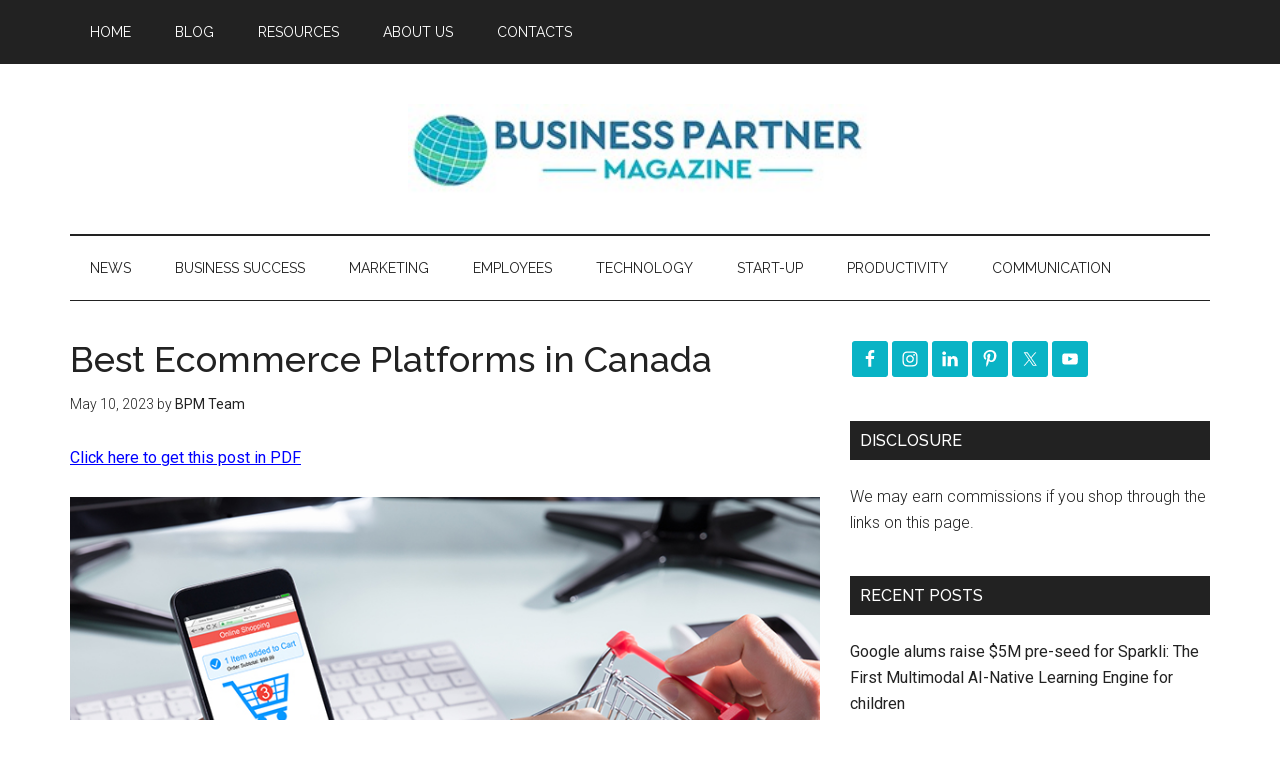

--- FILE ---
content_type: text/html; charset=UTF-8
request_url: https://businesspartnermagazine.com/best-ecommerce-platforms-canada/
body_size: 82776
content:
<!DOCTYPE html>
<html lang="en-US">
<head >
<meta charset="UTF-8" />
<meta name="viewport" content="width=device-width, initial-scale=1" />
<meta name='robots' content='index, follow, max-image-preview:large, max-snippet:-1, max-video-preview:-1' />
	<style>img:is([sizes="auto" i], [sizes^="auto," i]) { contain-intrinsic-size: 3000px 1500px }</style>
	
	<!-- This site is optimized with the Yoast SEO plugin v26.8 - https://yoast.com/product/yoast-seo-wordpress/ -->
	<title>Best Ecommerce Platforms in Canada - Business Partner Magazine</title>
	<meta name="description" content="With Canadians regarded as one of the heaviest internet users in the world, it’s no surprise that the country has a very strong eCommerce presence." />
	<link rel="canonical" href="https://businesspartnermagazine.com/best-ecommerce-platforms-canada/" />
	<meta property="og:locale" content="en_US" />
	<meta property="og:type" content="article" />
	<meta property="og:title" content="Best Ecommerce Platforms in Canada - Business Partner Magazine" />
	<meta property="og:description" content="With Canadians regarded as one of the heaviest internet users in the world, it’s no surprise that the country has a very strong eCommerce presence." />
	<meta property="og:url" content="https://businesspartnermagazine.com/best-ecommerce-platforms-canada/" />
	<meta property="og:site_name" content="Business Partner Magazine" />
	<meta property="article:publisher" content="https://www.facebook.com/EffectiveWebsiteMarketing/" />
	<meta property="article:published_time" content="2023-05-10T09:56:06+00:00" />
	<meta property="article:modified_time" content="2023-08-31T07:27:45+00:00" />
	<meta property="og:image" content="https://businesspartnermagazine.com/wp-content/uploads/2023/05/Best-Ecommerce-Platforms-in-Canada.jpg" />
	<meta property="og:image:width" content="800" />
	<meta property="og:image:height" content="533" />
	<meta property="og:image:type" content="image/jpeg" />
	<meta name="author" content="BPM Team" />
	<meta name="twitter:card" content="summary_large_image" />
	<meta name="twitter:creator" content="@BizPartnerMag" />
	<meta name="twitter:site" content="@BizPartnerMag" />
	<meta name="twitter:label1" content="Written by" />
	<meta name="twitter:data1" content="BPM Team" />
	<meta name="twitter:label2" content="Est. reading time" />
	<meta name="twitter:data2" content="3 minutes" />
	<script type="application/ld+json" class="yoast-schema-graph">{"@context":"https://schema.org","@graph":[{"@type":"Article","@id":"https://businesspartnermagazine.com/best-ecommerce-platforms-canada/#article","isPartOf":{"@id":"https://businesspartnermagazine.com/best-ecommerce-platforms-canada/"},"author":{"name":"BPM Team","@id":"https://businesspartnermagazine.com/#/schema/person/5ed9d4f30a632f0c3fa805033e4db962"},"headline":"Best Ecommerce Platforms in Canada","datePublished":"2023-05-10T09:56:06+00:00","dateModified":"2023-08-31T07:27:45+00:00","mainEntityOfPage":{"@id":"https://businesspartnermagazine.com/best-ecommerce-platforms-canada/"},"wordCount":447,"image":{"@id":"https://businesspartnermagazine.com/best-ecommerce-platforms-canada/#primaryimage"},"thumbnailUrl":"https://businesspartnermagazine.com/wp-content/uploads/2023/05/Best-Ecommerce-Platforms-in-Canada.jpg","keywords":["ecommerce","eCommerce Websites","online business"],"articleSection":["eCommerce"],"inLanguage":"en-US"},{"@type":"WebPage","@id":"https://businesspartnermagazine.com/best-ecommerce-platforms-canada/","url":"https://businesspartnermagazine.com/best-ecommerce-platforms-canada/","name":"Best Ecommerce Platforms in Canada - Business Partner Magazine","isPartOf":{"@id":"https://businesspartnermagazine.com/#website"},"primaryImageOfPage":{"@id":"https://businesspartnermagazine.com/best-ecommerce-platforms-canada/#primaryimage"},"image":{"@id":"https://businesspartnermagazine.com/best-ecommerce-platforms-canada/#primaryimage"},"thumbnailUrl":"https://businesspartnermagazine.com/wp-content/uploads/2023/05/Best-Ecommerce-Platforms-in-Canada.jpg","datePublished":"2023-05-10T09:56:06+00:00","dateModified":"2023-08-31T07:27:45+00:00","author":{"@id":"https://businesspartnermagazine.com/#/schema/person/5ed9d4f30a632f0c3fa805033e4db962"},"description":"With Canadians regarded as one of the heaviest internet users in the world, it’s no surprise that the country has a very strong eCommerce presence.","breadcrumb":{"@id":"https://businesspartnermagazine.com/best-ecommerce-platforms-canada/#breadcrumb"},"inLanguage":"en-US","potentialAction":[{"@type":"ReadAction","target":["https://businesspartnermagazine.com/best-ecommerce-platforms-canada/"]}]},{"@type":"ImageObject","inLanguage":"en-US","@id":"https://businesspartnermagazine.com/best-ecommerce-platforms-canada/#primaryimage","url":"https://businesspartnermagazine.com/wp-content/uploads/2023/05/Best-Ecommerce-Platforms-in-Canada.jpg","contentUrl":"https://businesspartnermagazine.com/wp-content/uploads/2023/05/Best-Ecommerce-Platforms-in-Canada.jpg","width":800,"height":533,"caption":"A Person's Hand Holding Cart With Cardboard Boxes While Shopping Online On Mobile Phone"},{"@type":"BreadcrumbList","@id":"https://businesspartnermagazine.com/best-ecommerce-platforms-canada/#breadcrumb","itemListElement":[{"@type":"ListItem","position":1,"name":"Home","item":"https://businesspartnermagazine.com/"},{"@type":"ListItem","position":2,"name":"Blog","item":"https://businesspartnermagazine.com/blog/"},{"@type":"ListItem","position":3,"name":"Best Ecommerce Platforms in Canada"}]},{"@type":"WebSite","@id":"https://businesspartnermagazine.com/#website","url":"https://businesspartnermagazine.com/","name":"Business Partner Magazine","description":"Tips and advice for entrepreneurs, start-ups and SMEs","potentialAction":[{"@type":"SearchAction","target":{"@type":"EntryPoint","urlTemplate":"https://businesspartnermagazine.com/?s={search_term_string}"},"query-input":{"@type":"PropertyValueSpecification","valueRequired":true,"valueName":"search_term_string"}}],"inLanguage":"en-US"},{"@type":"Person","@id":"https://businesspartnermagazine.com/#/schema/person/5ed9d4f30a632f0c3fa805033e4db962","name":"BPM Team","image":{"@type":"ImageObject","inLanguage":"en-US","@id":"https://businesspartnermagazine.com/#/schema/person/image/","url":"https://secure.gravatar.com/avatar/5b513ace7aa02a8f20bd051c611c1d9d33342c363743491c5374797a68b4541b?s=96&d=mm&r=g","contentUrl":"https://secure.gravatar.com/avatar/5b513ace7aa02a8f20bd051c611c1d9d33342c363743491c5374797a68b4541b?s=96&d=mm&r=g","caption":"BPM Team"},"url":"https://businesspartnermagazine.com/author/bpm-team/"}]}</script>
	<!-- / Yoast SEO plugin. -->


<link rel='dns-prefetch' href='//maxcdn.bootstrapcdn.com' />
<link rel='dns-prefetch' href='//fonts.googleapis.com' />
		<!-- This site uses the Google Analytics by MonsterInsights plugin v9.11.1 - Using Analytics tracking - https://www.monsterinsights.com/ -->
							<script src="//www.googletagmanager.com/gtag/js?id=G-XK0LDDT6VY"  data-cfasync="false" data-wpfc-render="false" type="text/javascript" async></script>
			<script data-cfasync="false" data-wpfc-render="false" type="text/javascript">
				var mi_version = '9.11.1';
				var mi_track_user = true;
				var mi_no_track_reason = '';
								var MonsterInsightsDefaultLocations = {"page_location":"https:\/\/businesspartnermagazine.com\/best-ecommerce-platforms-canada\/"};
								if ( typeof MonsterInsightsPrivacyGuardFilter === 'function' ) {
					var MonsterInsightsLocations = (typeof MonsterInsightsExcludeQuery === 'object') ? MonsterInsightsPrivacyGuardFilter( MonsterInsightsExcludeQuery ) : MonsterInsightsPrivacyGuardFilter( MonsterInsightsDefaultLocations );
				} else {
					var MonsterInsightsLocations = (typeof MonsterInsightsExcludeQuery === 'object') ? MonsterInsightsExcludeQuery : MonsterInsightsDefaultLocations;
				}

								var disableStrs = [
										'ga-disable-G-XK0LDDT6VY',
									];

				/* Function to detect opted out users */
				function __gtagTrackerIsOptedOut() {
					for (var index = 0; index < disableStrs.length; index++) {
						if (document.cookie.indexOf(disableStrs[index] + '=true') > -1) {
							return true;
						}
					}

					return false;
				}

				/* Disable tracking if the opt-out cookie exists. */
				if (__gtagTrackerIsOptedOut()) {
					for (var index = 0; index < disableStrs.length; index++) {
						window[disableStrs[index]] = true;
					}
				}

				/* Opt-out function */
				function __gtagTrackerOptout() {
					for (var index = 0; index < disableStrs.length; index++) {
						document.cookie = disableStrs[index] + '=true; expires=Thu, 31 Dec 2099 23:59:59 UTC; path=/';
						window[disableStrs[index]] = true;
					}
				}

				if ('undefined' === typeof gaOptout) {
					function gaOptout() {
						__gtagTrackerOptout();
					}
				}
								window.dataLayer = window.dataLayer || [];

				window.MonsterInsightsDualTracker = {
					helpers: {},
					trackers: {},
				};
				if (mi_track_user) {
					function __gtagDataLayer() {
						dataLayer.push(arguments);
					}

					function __gtagTracker(type, name, parameters) {
						if (!parameters) {
							parameters = {};
						}

						if (parameters.send_to) {
							__gtagDataLayer.apply(null, arguments);
							return;
						}

						if (type === 'event') {
														parameters.send_to = monsterinsights_frontend.v4_id;
							var hookName = name;
							if (typeof parameters['event_category'] !== 'undefined') {
								hookName = parameters['event_category'] + ':' + name;
							}

							if (typeof MonsterInsightsDualTracker.trackers[hookName] !== 'undefined') {
								MonsterInsightsDualTracker.trackers[hookName](parameters);
							} else {
								__gtagDataLayer('event', name, parameters);
							}
							
						} else {
							__gtagDataLayer.apply(null, arguments);
						}
					}

					__gtagTracker('js', new Date());
					__gtagTracker('set', {
						'developer_id.dZGIzZG': true,
											});
					if ( MonsterInsightsLocations.page_location ) {
						__gtagTracker('set', MonsterInsightsLocations);
					}
										__gtagTracker('config', 'G-XK0LDDT6VY', {"forceSSL":"true"} );
										window.gtag = __gtagTracker;										(function () {
						/* https://developers.google.com/analytics/devguides/collection/analyticsjs/ */
						/* ga and __gaTracker compatibility shim. */
						var noopfn = function () {
							return null;
						};
						var newtracker = function () {
							return new Tracker();
						};
						var Tracker = function () {
							return null;
						};
						var p = Tracker.prototype;
						p.get = noopfn;
						p.set = noopfn;
						p.send = function () {
							var args = Array.prototype.slice.call(arguments);
							args.unshift('send');
							__gaTracker.apply(null, args);
						};
						var __gaTracker = function () {
							var len = arguments.length;
							if (len === 0) {
								return;
							}
							var f = arguments[len - 1];
							if (typeof f !== 'object' || f === null || typeof f.hitCallback !== 'function') {
								if ('send' === arguments[0]) {
									var hitConverted, hitObject = false, action;
									if ('event' === arguments[1]) {
										if ('undefined' !== typeof arguments[3]) {
											hitObject = {
												'eventAction': arguments[3],
												'eventCategory': arguments[2],
												'eventLabel': arguments[4],
												'value': arguments[5] ? arguments[5] : 1,
											}
										}
									}
									if ('pageview' === arguments[1]) {
										if ('undefined' !== typeof arguments[2]) {
											hitObject = {
												'eventAction': 'page_view',
												'page_path': arguments[2],
											}
										}
									}
									if (typeof arguments[2] === 'object') {
										hitObject = arguments[2];
									}
									if (typeof arguments[5] === 'object') {
										Object.assign(hitObject, arguments[5]);
									}
									if ('undefined' !== typeof arguments[1].hitType) {
										hitObject = arguments[1];
										if ('pageview' === hitObject.hitType) {
											hitObject.eventAction = 'page_view';
										}
									}
									if (hitObject) {
										action = 'timing' === arguments[1].hitType ? 'timing_complete' : hitObject.eventAction;
										hitConverted = mapArgs(hitObject);
										__gtagTracker('event', action, hitConverted);
									}
								}
								return;
							}

							function mapArgs(args) {
								var arg, hit = {};
								var gaMap = {
									'eventCategory': 'event_category',
									'eventAction': 'event_action',
									'eventLabel': 'event_label',
									'eventValue': 'event_value',
									'nonInteraction': 'non_interaction',
									'timingCategory': 'event_category',
									'timingVar': 'name',
									'timingValue': 'value',
									'timingLabel': 'event_label',
									'page': 'page_path',
									'location': 'page_location',
									'title': 'page_title',
									'referrer' : 'page_referrer',
								};
								for (arg in args) {
																		if (!(!args.hasOwnProperty(arg) || !gaMap.hasOwnProperty(arg))) {
										hit[gaMap[arg]] = args[arg];
									} else {
										hit[arg] = args[arg];
									}
								}
								return hit;
							}

							try {
								f.hitCallback();
							} catch (ex) {
							}
						};
						__gaTracker.create = newtracker;
						__gaTracker.getByName = newtracker;
						__gaTracker.getAll = function () {
							return [];
						};
						__gaTracker.remove = noopfn;
						__gaTracker.loaded = true;
						window['__gaTracker'] = __gaTracker;
					})();
									} else {
										console.log("");
					(function () {
						function __gtagTracker() {
							return null;
						}

						window['__gtagTracker'] = __gtagTracker;
						window['gtag'] = __gtagTracker;
					})();
									}
			</script>
							<!-- / Google Analytics by MonsterInsights -->
		<link rel='stylesheet' id='dashicons-css' href='//businesspartnermagazine.com/wp-includes/css/dashicons.min.css?ver=6.8.3' type='text/css' media='all' />
<link rel='stylesheet' id='thickbox-css' href='//businesspartnermagazine.com/wp-includes/js/thickbox/thickbox.css?ver=6.8.3' type='text/css' media='all' />
<link rel='stylesheet' id='magazine-pro-theme-css' href='//businesspartnermagazine.com/wp-content/themes/magazine-pro/style.css?ver=3.0.1' type='text/css' media='all' />
<link rel='stylesheet' id='wp-block-library-css' href='//businesspartnermagazine.com/wp-includes/css/dist/block-library/style.min.css?ver=6.8.3' type='text/css' media='all' />
<style id='classic-theme-styles-inline-css' type='text/css'>
/*! This file is auto-generated */
.wp-block-button__link{color:#fff;background-color:#32373c;border-radius:9999px;box-shadow:none;text-decoration:none;padding:calc(.667em + 2px) calc(1.333em + 2px);font-size:1.125em}.wp-block-file__button{background:#32373c;color:#fff;text-decoration:none}
</style>
<style id='global-styles-inline-css' type='text/css'>
:root{--wp--preset--aspect-ratio--square: 1;--wp--preset--aspect-ratio--4-3: 4/3;--wp--preset--aspect-ratio--3-4: 3/4;--wp--preset--aspect-ratio--3-2: 3/2;--wp--preset--aspect-ratio--2-3: 2/3;--wp--preset--aspect-ratio--16-9: 16/9;--wp--preset--aspect-ratio--9-16: 9/16;--wp--preset--color--black: #000000;--wp--preset--color--cyan-bluish-gray: #abb8c3;--wp--preset--color--white: #ffffff;--wp--preset--color--pale-pink: #f78da7;--wp--preset--color--vivid-red: #cf2e2e;--wp--preset--color--luminous-vivid-orange: #ff6900;--wp--preset--color--luminous-vivid-amber: #fcb900;--wp--preset--color--light-green-cyan: #7bdcb5;--wp--preset--color--vivid-green-cyan: #00d084;--wp--preset--color--pale-cyan-blue: #8ed1fc;--wp--preset--color--vivid-cyan-blue: #0693e3;--wp--preset--color--vivid-purple: #9b51e0;--wp--preset--gradient--vivid-cyan-blue-to-vivid-purple: linear-gradient(135deg,rgba(6,147,227,1) 0%,rgb(155,81,224) 100%);--wp--preset--gradient--light-green-cyan-to-vivid-green-cyan: linear-gradient(135deg,rgb(122,220,180) 0%,rgb(0,208,130) 100%);--wp--preset--gradient--luminous-vivid-amber-to-luminous-vivid-orange: linear-gradient(135deg,rgba(252,185,0,1) 0%,rgba(255,105,0,1) 100%);--wp--preset--gradient--luminous-vivid-orange-to-vivid-red: linear-gradient(135deg,rgba(255,105,0,1) 0%,rgb(207,46,46) 100%);--wp--preset--gradient--very-light-gray-to-cyan-bluish-gray: linear-gradient(135deg,rgb(238,238,238) 0%,rgb(169,184,195) 100%);--wp--preset--gradient--cool-to-warm-spectrum: linear-gradient(135deg,rgb(74,234,220) 0%,rgb(151,120,209) 20%,rgb(207,42,186) 40%,rgb(238,44,130) 60%,rgb(251,105,98) 80%,rgb(254,248,76) 100%);--wp--preset--gradient--blush-light-purple: linear-gradient(135deg,rgb(255,206,236) 0%,rgb(152,150,240) 100%);--wp--preset--gradient--blush-bordeaux: linear-gradient(135deg,rgb(254,205,165) 0%,rgb(254,45,45) 50%,rgb(107,0,62) 100%);--wp--preset--gradient--luminous-dusk: linear-gradient(135deg,rgb(255,203,112) 0%,rgb(199,81,192) 50%,rgb(65,88,208) 100%);--wp--preset--gradient--pale-ocean: linear-gradient(135deg,rgb(255,245,203) 0%,rgb(182,227,212) 50%,rgb(51,167,181) 100%);--wp--preset--gradient--electric-grass: linear-gradient(135deg,rgb(202,248,128) 0%,rgb(113,206,126) 100%);--wp--preset--gradient--midnight: linear-gradient(135deg,rgb(2,3,129) 0%,rgb(40,116,252) 100%);--wp--preset--font-size--small: 13px;--wp--preset--font-size--medium: 20px;--wp--preset--font-size--large: 36px;--wp--preset--font-size--x-large: 42px;--wp--preset--spacing--20: 0.44rem;--wp--preset--spacing--30: 0.67rem;--wp--preset--spacing--40: 1rem;--wp--preset--spacing--50: 1.5rem;--wp--preset--spacing--60: 2.25rem;--wp--preset--spacing--70: 3.38rem;--wp--preset--spacing--80: 5.06rem;--wp--preset--shadow--natural: 6px 6px 9px rgba(0, 0, 0, 0.2);--wp--preset--shadow--deep: 12px 12px 50px rgba(0, 0, 0, 0.4);--wp--preset--shadow--sharp: 6px 6px 0px rgba(0, 0, 0, 0.2);--wp--preset--shadow--outlined: 6px 6px 0px -3px rgba(255, 255, 255, 1), 6px 6px rgba(0, 0, 0, 1);--wp--preset--shadow--crisp: 6px 6px 0px rgba(0, 0, 0, 1);}:where(.is-layout-flex){gap: 0.5em;}:where(.is-layout-grid){gap: 0.5em;}body .is-layout-flex{display: flex;}.is-layout-flex{flex-wrap: wrap;align-items: center;}.is-layout-flex > :is(*, div){margin: 0;}body .is-layout-grid{display: grid;}.is-layout-grid > :is(*, div){margin: 0;}:where(.wp-block-columns.is-layout-flex){gap: 2em;}:where(.wp-block-columns.is-layout-grid){gap: 2em;}:where(.wp-block-post-template.is-layout-flex){gap: 1.25em;}:where(.wp-block-post-template.is-layout-grid){gap: 1.25em;}.has-black-color{color: var(--wp--preset--color--black) !important;}.has-cyan-bluish-gray-color{color: var(--wp--preset--color--cyan-bluish-gray) !important;}.has-white-color{color: var(--wp--preset--color--white) !important;}.has-pale-pink-color{color: var(--wp--preset--color--pale-pink) !important;}.has-vivid-red-color{color: var(--wp--preset--color--vivid-red) !important;}.has-luminous-vivid-orange-color{color: var(--wp--preset--color--luminous-vivid-orange) !important;}.has-luminous-vivid-amber-color{color: var(--wp--preset--color--luminous-vivid-amber) !important;}.has-light-green-cyan-color{color: var(--wp--preset--color--light-green-cyan) !important;}.has-vivid-green-cyan-color{color: var(--wp--preset--color--vivid-green-cyan) !important;}.has-pale-cyan-blue-color{color: var(--wp--preset--color--pale-cyan-blue) !important;}.has-vivid-cyan-blue-color{color: var(--wp--preset--color--vivid-cyan-blue) !important;}.has-vivid-purple-color{color: var(--wp--preset--color--vivid-purple) !important;}.has-black-background-color{background-color: var(--wp--preset--color--black) !important;}.has-cyan-bluish-gray-background-color{background-color: var(--wp--preset--color--cyan-bluish-gray) !important;}.has-white-background-color{background-color: var(--wp--preset--color--white) !important;}.has-pale-pink-background-color{background-color: var(--wp--preset--color--pale-pink) !important;}.has-vivid-red-background-color{background-color: var(--wp--preset--color--vivid-red) !important;}.has-luminous-vivid-orange-background-color{background-color: var(--wp--preset--color--luminous-vivid-orange) !important;}.has-luminous-vivid-amber-background-color{background-color: var(--wp--preset--color--luminous-vivid-amber) !important;}.has-light-green-cyan-background-color{background-color: var(--wp--preset--color--light-green-cyan) !important;}.has-vivid-green-cyan-background-color{background-color: var(--wp--preset--color--vivid-green-cyan) !important;}.has-pale-cyan-blue-background-color{background-color: var(--wp--preset--color--pale-cyan-blue) !important;}.has-vivid-cyan-blue-background-color{background-color: var(--wp--preset--color--vivid-cyan-blue) !important;}.has-vivid-purple-background-color{background-color: var(--wp--preset--color--vivid-purple) !important;}.has-black-border-color{border-color: var(--wp--preset--color--black) !important;}.has-cyan-bluish-gray-border-color{border-color: var(--wp--preset--color--cyan-bluish-gray) !important;}.has-white-border-color{border-color: var(--wp--preset--color--white) !important;}.has-pale-pink-border-color{border-color: var(--wp--preset--color--pale-pink) !important;}.has-vivid-red-border-color{border-color: var(--wp--preset--color--vivid-red) !important;}.has-luminous-vivid-orange-border-color{border-color: var(--wp--preset--color--luminous-vivid-orange) !important;}.has-luminous-vivid-amber-border-color{border-color: var(--wp--preset--color--luminous-vivid-amber) !important;}.has-light-green-cyan-border-color{border-color: var(--wp--preset--color--light-green-cyan) !important;}.has-vivid-green-cyan-border-color{border-color: var(--wp--preset--color--vivid-green-cyan) !important;}.has-pale-cyan-blue-border-color{border-color: var(--wp--preset--color--pale-cyan-blue) !important;}.has-vivid-cyan-blue-border-color{border-color: var(--wp--preset--color--vivid-cyan-blue) !important;}.has-vivid-purple-border-color{border-color: var(--wp--preset--color--vivid-purple) !important;}.has-vivid-cyan-blue-to-vivid-purple-gradient-background{background: var(--wp--preset--gradient--vivid-cyan-blue-to-vivid-purple) !important;}.has-light-green-cyan-to-vivid-green-cyan-gradient-background{background: var(--wp--preset--gradient--light-green-cyan-to-vivid-green-cyan) !important;}.has-luminous-vivid-amber-to-luminous-vivid-orange-gradient-background{background: var(--wp--preset--gradient--luminous-vivid-amber-to-luminous-vivid-orange) !important;}.has-luminous-vivid-orange-to-vivid-red-gradient-background{background: var(--wp--preset--gradient--luminous-vivid-orange-to-vivid-red) !important;}.has-very-light-gray-to-cyan-bluish-gray-gradient-background{background: var(--wp--preset--gradient--very-light-gray-to-cyan-bluish-gray) !important;}.has-cool-to-warm-spectrum-gradient-background{background: var(--wp--preset--gradient--cool-to-warm-spectrum) !important;}.has-blush-light-purple-gradient-background{background: var(--wp--preset--gradient--blush-light-purple) !important;}.has-blush-bordeaux-gradient-background{background: var(--wp--preset--gradient--blush-bordeaux) !important;}.has-luminous-dusk-gradient-background{background: var(--wp--preset--gradient--luminous-dusk) !important;}.has-pale-ocean-gradient-background{background: var(--wp--preset--gradient--pale-ocean) !important;}.has-electric-grass-gradient-background{background: var(--wp--preset--gradient--electric-grass) !important;}.has-midnight-gradient-background{background: var(--wp--preset--gradient--midnight) !important;}.has-small-font-size{font-size: var(--wp--preset--font-size--small) !important;}.has-medium-font-size{font-size: var(--wp--preset--font-size--medium) !important;}.has-large-font-size{font-size: var(--wp--preset--font-size--large) !important;}.has-x-large-font-size{font-size: var(--wp--preset--font-size--x-large) !important;}
:where(.wp-block-post-template.is-layout-flex){gap: 1.25em;}:where(.wp-block-post-template.is-layout-grid){gap: 1.25em;}
:where(.wp-block-columns.is-layout-flex){gap: 2em;}:where(.wp-block-columns.is-layout-grid){gap: 2em;}
:root :where(.wp-block-pullquote){font-size: 1.5em;line-height: 1.6;}
</style>
<link rel='stylesheet' id='wplpdf_front-css' href='//businesspartnermagazine.com/wp-content/plugins/wp-leads-machine/css/wplpdf-front.css?ver=6.8.3' type='text/css' media='all' />
<link rel='stylesheet' id='wplpdf_front_awesome_css-css' href='//maxcdn.bootstrapcdn.com/font-awesome/4.7.0/css/font-awesome.min.css?ver=2.6' type='text/css' media='all' />
<link rel='stylesheet' id='ptpdffrontend-css' href='//businesspartnermagazine.com/wp-content/plugins/wp-leads-machine/asset/css/front_end.css?ver=6.8.3' type='text/css' media='all' />
<link rel='stylesheet' id='google-fonts-css' href='//fonts.googleapis.com/css?family=Roboto%3A300%2C400%7CRaleway%3A400%2C500%2C900&#038;ver=3.0.1' type='text/css' media='all' />
<link rel='stylesheet' id='simple-social-icons-font-css' href='//businesspartnermagazine.com/wp-content/plugins/simple-social-icons/css/style.css?ver=4.0.0' type='text/css' media='all' />
<script type="text/javascript" src="//businesspartnermagazine.com/wp-includes/js/jquery/jquery.min.js?ver=3.7.1" id="jquery-core-js"></script>
<script type="text/javascript" src="//businesspartnermagazine.com/wp-content/plugins/google-analytics-for-wordpress/assets/js/frontend-gtag.min.js?ver=9.11.1" id="monsterinsights-frontend-script-js" async="async" data-wp-strategy="async"></script>
<script data-cfasync="false" data-wpfc-render="false" type="text/javascript" id='monsterinsights-frontend-script-js-extra'>/* <![CDATA[ */
var monsterinsights_frontend = {"js_events_tracking":"true","download_extensions":"doc,pdf,ppt,zip,xls,docx,pptx,xlsx","inbound_paths":"[]","home_url":"https:\/\/businesspartnermagazine.com","hash_tracking":"false","v4_id":"G-XK0LDDT6VY"};/* ]]> */
</script>
<script type="text/javascript" src="//businesspartnermagazine.com/wp-content/plugins/wp-leads-machine/js/jquery.modal.js?ver=6.8.3" id="wplpdf-jquery-modal-js"></script>
<script type="text/javascript" src="//businesspartnermagazine.com/wp-content/plugins/wp-leads-machine/js/wplpdf-front.js?ver=6.8.3" id="wplpdf-front-js"></script>
<script type="text/javascript" id="ajaxsave-js-extra">
/* <![CDATA[ */
var postajaxsave = {"ajax_url":"https:\/\/businesspartnermagazine.com\/wp-admin\/admin-ajax.php","baseUrl":"https:\/\/businesspartnermagazine.com\/wp-content\/plugins\/wp-leads-machine"};
/* ]]> */
</script>
<script type="text/javascript" src="//businesspartnermagazine.com/wp-content/plugins/wp-leads-machine/asset/js/ajaxsave.js?ver=6.8.3" id="ajaxsave-js"></script>
<script type="text/javascript" src="//businesspartnermagazine.com/wp-content/themes/magazine-pro/js/entry-date.js?ver=1.0.0" id="magazine-entry-date-js"></script>
<script type="text/javascript" src="//businesspartnermagazine.com/wp-content/themes/magazine-pro/js/responsive-menu.js?ver=1.0.0" id="magazine-responsive-menu-js"></script>
<link rel="https://api.w.org/" href="https://businesspartnermagazine.com/wp-json/" /><link rel="alternate" title="JSON" type="application/json" href="https://businesspartnermagazine.com/wp-json/wp/v2/posts/57521" /><link rel="alternate" title="oEmbed (JSON)" type="application/json+oembed" href="https://businesspartnermagazine.com/wp-json/oembed/1.0/embed?url=https%3A%2F%2Fbusinesspartnermagazine.com%2Fbest-ecommerce-platforms-canada%2F" />
<link rel="alternate" title="oEmbed (XML)" type="text/xml+oembed" href="https://businesspartnermagazine.com/wp-json/oembed/1.0/embed?url=https%3A%2F%2Fbusinesspartnermagazine.com%2Fbest-ecommerce-platforms-canada%2F&#038;format=xml" />
<style id="essential-blocks-global-styles">
            :root {
                --eb-global-primary-color: #101828;
--eb-global-secondary-color: #475467;
--eb-global-tertiary-color: #98A2B3;
--eb-global-text-color: #475467;
--eb-global-heading-color: #1D2939;
--eb-global-link-color: #444CE7;
--eb-global-background-color: #F9FAFB;
--eb-global-button-text-color: #FFFFFF;
--eb-global-button-background-color: #101828;
--eb-gradient-primary-color: linear-gradient(90deg, hsla(259, 84%, 78%, 1) 0%, hsla(206, 67%, 75%, 1) 100%);
--eb-gradient-secondary-color: linear-gradient(90deg, hsla(18, 76%, 85%, 1) 0%, hsla(203, 69%, 84%, 1) 100%);
--eb-gradient-tertiary-color: linear-gradient(90deg, hsla(248, 21%, 15%, 1) 0%, hsla(250, 14%, 61%, 1) 100%);
--eb-gradient-background-color: linear-gradient(90deg, rgb(250, 250, 250) 0%, rgb(233, 233, 233) 49%, rgb(244, 243, 243) 100%);

                --eb-tablet-breakpoint: 1024px;
--eb-mobile-breakpoint: 767px;

            }
            
            
        </style><script data-ad-client="ca-pub-6480840260821133" async src="https://pagead2.googlesyndication.com/pagead/js/adsbygoogle.js"></script>
<script async src="//pagead2.googlesyndication.com/pagead/js/adsbygoogle.js"></script>
<script>
  (adsbygoogle = window.adsbygoogle || []).push({
    google_ad_client: "ca-pub-6480840260821133",
    enable_page_level_ads: true
  });
</script>
<meta name="bigposting-verify" content="1764669490529-43lxmj" />
<meta name="rankz-verification" content="rl7ZMF9CleL5tqgm">
<meta name="p:domain_verify" content="4972ccba0a1f663c23c3d9c89382a0bd"/>



<meta name="msvalidate.01" content="DAF2DF3606F10C9367D1C4C2AC72760C" />
<meta name="p:domain_verify" content="0260aff966fa3533cf13bc82ed13d3bb"/>

<meta name="google-site-verification" content="zDhHCXmyUlOxFqj7WOjnYo_NCqK4VjdlthKQvIG399k" />

<meta name="rankz-verification" content="jumuI3ofWnVy9koS">

<meta name="linkmarket-verification" content="6fcd2f51238859fe653517a05275ca7e" />

<style type="text/css">.site-title a { background: url(https://businesspartnermagazine.com/wp-content/uploads/2020/04/Business-Partner-Magazine-Header-Logo-Med.jpg) no-repeat !important; }</style>
<link rel="icon" href="https://businesspartnermagazine.com/wp-content/uploads/2020/04/cropped-bpm-globe-icon-32x32.png" sizes="32x32" />
<link rel="icon" href="https://businesspartnermagazine.com/wp-content/uploads/2020/04/cropped-bpm-globe-icon-192x192.png" sizes="192x192" />
<link rel="apple-touch-icon" href="https://businesspartnermagazine.com/wp-content/uploads/2020/04/cropped-bpm-globe-icon-180x180.png" />
<meta name="msapplication-TileImage" content="https://businesspartnermagazine.com/wp-content/uploads/2020/04/cropped-bpm-globe-icon-270x270.png" />
</head>
<body class="wp-singular post-template-default single single-post postid-57521 single-format-standard wp-theme-genesis wp-child-theme-magazine-pro custom-header header-image header-full-width content-sidebar genesis-breadcrumbs-hidden genesis-footer-widgets-visible magazine-pro-green primary-nav"><div class="site-container"><nav class="nav-primary" aria-label="Main"><div class="wrap"><ul id="menu-menu" class="menu genesis-nav-menu menu-primary"><li id="menu-item-10781" class="menu-item menu-item-type-post_type menu-item-object-page menu-item-home menu-item-10781"><a href="https://businesspartnermagazine.com/"><span >Home</span></a></li>
<li id="menu-item-564" class="menu-item menu-item-type-post_type menu-item-object-page current_page_parent menu-item-has-children menu-item-564"><a href="https://businesspartnermagazine.com/blog/"><span >Blog</span></a>
<ul class="sub-menu">
	<li id="menu-item-4682" class="menu-item menu-item-type-post_type menu-item-object-page menu-item-4682"><a href="https://businesspartnermagazine.com/business-partner-magazine-archive/"><span >Business Partner Magazine Archive</span></a></li>
</ul>
</li>
<li id="menu-item-57322" class="menu-item menu-item-type-post_type menu-item-object-page menu-item-57322"><a href="https://businesspartnermagazine.com/resources/"><span >Resources</span></a></li>
<li id="menu-item-561" class="menu-item menu-item-type-post_type menu-item-object-page menu-item-has-children menu-item-561"><a href="https://businesspartnermagazine.com/about-us-2/"><span >About Us</span></a>
<ul class="sub-menu">
	<li id="menu-item-772" class="menu-item menu-item-type-post_type menu-item-object-page menu-item-772"><a href="https://businesspartnermagazine.com/cookie-policy/"><span >Cookie Policy</span></a></li>
	<li id="menu-item-7468" class="menu-item menu-item-type-post_type menu-item-object-page menu-item-7468"><a href="https://businesspartnermagazine.com/disclosure-policy/"><span >Disclosure Policy</span></a></li>
	<li id="menu-item-773" class="menu-item menu-item-type-post_type menu-item-object-page menu-item-773"><a href="https://businesspartnermagazine.com/privacy-policy/"><span >Privacy Policy</span></a></li>
	<li id="menu-item-555" class="menu-item menu-item-type-post_type menu-item-object-page menu-item-555"><a href="https://businesspartnermagazine.com/terms-of-website-use/"><span >Terms of Website Use</span></a></li>
</ul>
</li>
<li id="menu-item-357" class="menu-item menu-item-type-post_type menu-item-object-page menu-item-357"><a href="https://businesspartnermagazine.com/contact-page/"><span >Contacts</span></a></li>
</ul></div></nav><header class="site-header"><div class="wrap"><div class="title-area"><p class="site-title"><a href="https://businesspartnermagazine.com/">Business Partner Magazine</a></p><p class="site-description">Tips and advice for entrepreneurs, start-ups and SMEs</p></div></div></header><nav class="nav-secondary" aria-label="Secondary"><div class="wrap"><ul id="menu-category-pages" class="menu genesis-nav-menu menu-secondary"><li id="menu-item-76056" class="menu-item menu-item-type-taxonomy menu-item-object-category menu-item-76056"><a href="https://businesspartnermagazine.com/category/news/"><span >News</span></a></li>
<li id="menu-item-14652" class="menu-item menu-item-type-taxonomy menu-item-object-category menu-item-14652"><a href="https://businesspartnermagazine.com/category/business-success-2/"><span >Business Success</span></a></li>
<li id="menu-item-14653" class="menu-item menu-item-type-taxonomy menu-item-object-category menu-item-14653"><a href="https://businesspartnermagazine.com/category/marketing/"><span >Marketing</span></a></li>
<li id="menu-item-14655" class="menu-item menu-item-type-taxonomy menu-item-object-category menu-item-14655"><a href="https://businesspartnermagazine.com/category/employees/"><span >Employees</span></a></li>
<li id="menu-item-14656" class="menu-item menu-item-type-taxonomy menu-item-object-category menu-item-14656"><a href="https://businesspartnermagazine.com/category/technology/"><span >Technology</span></a></li>
<li id="menu-item-14658" class="menu-item menu-item-type-taxonomy menu-item-object-category menu-item-14658"><a href="https://businesspartnermagazine.com/category/start-up/"><span >Start-up</span></a></li>
<li id="menu-item-14969" class="menu-item menu-item-type-taxonomy menu-item-object-category menu-item-14969"><a href="https://businesspartnermagazine.com/category/productivity/"><span >Productivity</span></a></li>
<li id="menu-item-14970" class="menu-item menu-item-type-taxonomy menu-item-object-category menu-item-14970"><a href="https://businesspartnermagazine.com/category/communication-2/"><span >Communication</span></a></li>
</ul></div></nav><div class="site-inner"><div class="content-sidebar-wrap"><main class="content"><article class="post-57521 post type-post status-publish format-standard has-post-thumbnail category-ecommerce tag-ecommerce tag-ecommerce-websites tag-online-business entry" aria-label="Best Ecommerce Platforms in Canada"><header class="entry-header"><h1 class="entry-title">Best Ecommerce Platforms in Canada</h1>
<p class="entry-meta"><time class="entry-time">May 10, 2023</time> by <span class="entry-author"><a href="https://businesspartnermagazine.com/author/bpm-team/" class="entry-author-link" rel="author"><span class="entry-author-name">BPM Team</span></a></span>  </p></header><div class="entry-content"><p><a href="#" id="do_display_inline" style="color:#0000ff!important;border:none;text-decoration:underline">Click here to get this post in PDF </a></p><div id="examplePopup1" class="wplpdf-optin-formp" style="display:none"><div style='clear:both'></div><div style='float:none;padding:20px 20px 20px 20px;'><p class="wplpdf_intro_txt">Too long to read?  Enter your email to download this post as a PDF.

We will also send you our best business tips every 2 weeks in our newsletter.

You can unsubscribe anytime.</p><span class='wplpdf-optin-label'>Enter your Name</span><input type="text" style="margin-top:10px" name="ced-name-to" id="ced-name-to" value="" class="wplpdf-optin-field wplpdf-name"><span class='wplpdf-optin-label'>Enter your Email Address</span><input type="email" style="margin-top:10px" name="ced-email-to" id="ced-email-to" value="" class="wplpdf-optin-field wplpdf-email"><input type="hidden" id="emailpostID" value="57521"><input id='guest_email' style='margin-top:10px;color:white !important;background-color:black !important;padding:6px 10px;border:none!important;background-image:none!important;' class='button-primary' type='submit' name='email_submit' value='Submit'></div></div><div style="clear:both"></div><script>
						var SENT_MESSAGE = "Thank you! An email has been sent to you."; 
						var REDIRECT = "";
						var DO_SOCIAL = "0"
					</script><div class="wp-block-image">
<figure class="aligncenter size-full"><a href="https://businesspartnermagazine.com/wp-content/uploads/2023/05/Best-Ecommerce-Platforms-in-Canada.jpg"><img decoding="async" width="800" height="533" src="https://businesspartnermagazine.com/wp-content/uploads/2023/05/Best-Ecommerce-Platforms-in-Canada.jpg" alt="Person Shopping Online On Mobile Phone" class="wp-image-57522" srcset="https://businesspartnermagazine.com/wp-content/uploads/2023/05/Best-Ecommerce-Platforms-in-Canada.jpg 800w, https://businesspartnermagazine.com/wp-content/uploads/2023/05/Best-Ecommerce-Platforms-in-Canada-300x200.jpg 300w, https://businesspartnermagazine.com/wp-content/uploads/2023/05/Best-Ecommerce-Platforms-in-Canada-768x512.jpg 768w, https://businesspartnermagazine.com/wp-content/uploads/2023/05/Best-Ecommerce-Platforms-in-Canada-640x426.jpg 640w" sizes="(max-width: 800px) 100vw, 800px" /></a></figure></div>


<p>With Canadians regarded as one of the heaviest internet users in the world, it&#x2019;s no surprise that the country has a very strong eCommerce presence. With traditional <a href="https://businesspartnermagazine.com/tips-lowering-expenses-when-starting-brick-mortar-store/">brick and mortar retailers</a> increasingly focusing on their online offerings and new, purely online companies entering the market, the Canadian ecommerce sector is constantly changing and evolving. To help you make sense of it all, we&#x2019;ve delved into website analytics tools to bring you the top 10 performing Canadian ecommerce sites.</p>



<p>US-born company Amazon leads the way with its global site, Amazon Canada. Offering an extensive selection of electronics, home appliances and more, the site has become the go-to place for consumers looking to buy goods online. Amazon also offers a range of other services, including free shipping and streaming content.</p>



<p>A local success story, Home Depot Canada has found its niche in the <a href="https://businesspartnermagazine.com/home-improvement-power-tool-sales-experience-surge-covid-diy-home-renovation-spike/">home improvement</a> and garden category, focusing on products like appliances, kitchen and bathroom remodeling ideas and power tools. The company also offers a wide range of related accessories, such as gardening equipment and patio furniture.</p>



<p>Another US-born company, Newegg Canada is a leader in the computer hardware and technology space, with a focus on software, consumer and professional electronics and video games. The company has a large international footprint and boasts an extensive selection of products from a wide range of brands.</p>



<p>Despite its smaller size, the Canadian eBay site has managed to carve out a niche as a top ecommerce destination in the country,&nbsp; thanks to many features that appeal to customers. For example, the site&#x2019;s search engine is designed to help shoppers find what they&#x2019;re looking for quickly and easily. In addition, the site offers a variety of payment options, from PayPal to credit cards and bank transfers, making it easy for users to purchase anything from anywhere in the country<strong> </strong>Best Ecommerce Platforms in Canada</p><!-- Ezoic - wp_under_second_paragraph - under_second_paragraph --><div id="ezoic-pub-ad-placeholder-135"  data-inserter-version="2"></div><!-- End Ezoic - wp_under_second_paragraph - under_second_paragraph -->



<p>The Canadian version of the popular classifieds site Kijiji also has an ecommerce component. The site allows visitors to buy, sell or trade a wide range of goods and services, from electronics and home goods to cars and clothing. Kijiji has a vast international presence and is a top ecommerce site in countries including the UK and Australia.</p>



<p>With so many choices available, deciding which <a href="https://businesspartnermagazine.com/starting-ecommerce-business-2022-inspirational-tips-new-sellers/">ecommerce</a> solution is right for your business can be difficult. The best <a href="https://businesspartnermagazine.com/b2b-ecommerce-platforms-best-platforms-grow-small-businesses/">ecommerce platforms</a> for you will be the ones that meet your specific needs, such as payment methods, inventory management capabilities, a user-friendly interface and more. With more and smaller businesses turning to ecommerce, now is the time to get started!</p>



<p>You may also like: <a href="https://ecommercefastlane.com/best-ecommerce-marketing-strategies/">Best Ecommerce Marketing Strategies</a></p>



<p>Image source: <a href="https://depositphotos.com/">Depositphotos.com</a></p>
</div><footer class="entry-footer"><p class="entry-meta"><span class="entry-categories">Filed Under: <a href="https://businesspartnermagazine.com/category/ecommerce/" rel="category tag">eCommerce</a></span> <span class="entry-tags">Tagged With: <a href="https://businesspartnermagazine.com/tag/ecommerce/" rel="tag">ecommerce</a>, <a href="https://businesspartnermagazine.com/tag/ecommerce-websites/" rel="tag">eCommerce Websites</a>, <a href="https://businesspartnermagazine.com/tag/online-business/" rel="tag">online business</a></span></p></footer></article></main><aside class="sidebar sidebar-primary widget-area" role="complementary" aria-label="Primary Sidebar"><section id="simple-social-icons-5" class="widget simple-social-icons"><div class="widget-wrap"><ul class="alignleft"><li class="ssi-facebook"><a href="https://www.facebook.com/pages/Effective-Website-Marketing/527259230627452?ref=hl" ><svg role="img" class="social-facebook" aria-labelledby="social-facebook-5"><title id="social-facebook-5">Facebook</title><use xlink:href="https://businesspartnermagazine.com/wp-content/plugins/simple-social-icons/symbol-defs.svg#social-facebook"></use></svg></a></li><li class="ssi-instagram"><a href="https://www.instagram.com/enhancedimages_store/" ><svg role="img" class="social-instagram" aria-labelledby="social-instagram-5"><title id="social-instagram-5">Instagram</title><use xlink:href="https://businesspartnermagazine.com/wp-content/plugins/simple-social-icons/symbol-defs.svg#social-instagram"></use></svg></a></li><li class="ssi-linkedin"><a href="https://www.linkedin.com/in/sandrahinshelwood/" ><svg role="img" class="social-linkedin" aria-labelledby="social-linkedin-5"><title id="social-linkedin-5">LinkedIn</title><use xlink:href="https://businesspartnermagazine.com/wp-content/plugins/simple-social-icons/symbol-defs.svg#social-linkedin"></use></svg></a></li><li class="ssi-pinterest"><a href="https://uk.pinterest.com/bizpartnermagazine/" ><svg role="img" class="social-pinterest" aria-labelledby="social-pinterest-5"><title id="social-pinterest-5">Pinterest</title><use xlink:href="https://businesspartnermagazine.com/wp-content/plugins/simple-social-icons/symbol-defs.svg#social-pinterest"></use></svg></a></li><li class="ssi-twitter"><a href="https://twitter.com/S_Hinshelwood" ><svg role="img" class="social-twitter" aria-labelledby="social-twitter-5"><title id="social-twitter-5">Twitter</title><use xlink:href="https://businesspartnermagazine.com/wp-content/plugins/simple-social-icons/symbol-defs.svg#social-twitter"></use></svg></a></li><li class="ssi-youtube"><a href="https://www.youtube.com/channel/UC4QzKs3ozSBzw3NJzOA1lqA" ><svg role="img" class="social-youtube" aria-labelledby="social-youtube-5"><title id="social-youtube-5">YouTube</title><use xlink:href="https://businesspartnermagazine.com/wp-content/plugins/simple-social-icons/symbol-defs.svg#social-youtube"></use></svg></a></li></ul></div></section>
<section id="text-12" class="widget widget_text"><div class="widget-wrap"><h4 class="widget-title widgettitle">Disclosure</h4>
			<div class="textwidget"><p>We may earn commissions if you shop through the links on this page.</p>
</div>
		</div></section>

		<section id="recent-posts-2" class="widget widget_recent_entries"><div class="widget-wrap">
		<h4 class="widget-title widgettitle">Recent Posts</h4>

		<ul>
											<li>
					<a href="https://businesspartnermagazine.com/google-alums-raise-5m-for-anti-chatbot-edtech-sparkli/">Google alums raise $5M pre-seed for Sparkli: The First Multimodal AI-Native Learning Engine for children</a>
									</li>
											<li>
					<a href="https://businesspartnermagazine.com/more-small-business-owners-turning-to-gold-uncertain-markets/">Why More Small Business Owners Are Turning to Gold in Uncertain Markets</a>
									</li>
											<li>
					<a href="https://businesspartnermagazine.com/transforming-workplace-loneliness-practical-solutions-for-real-connections/">Transforming Workplace Loneliness: Practical Solutions for Cultivating Real Connections</a>
									</li>
											<li>
					<a href="https://businesspartnermagazine.com/how-artificial-intelligence-will-transform-healthcare/">How Artificial Intelligence Will Transform Healthcare in 2026</a>
									</li>
											<li>
					<a href="https://businesspartnermagazine.com/home-loan-strategies-borrowing-from-401k-for-down-payment/">Home Loan Strategies: Is Borrowing From My 401(k) for a Down Payment a Smart Move?</a>
									</li>
					</ul>

		</div></section>
<section id="categories-2" class="widget widget_categories"><div class="widget-wrap"><h4 class="widget-title widgettitle">Categories</h4>
<form action="https://businesspartnermagazine.com" method="get"><label class="screen-reader-text" for="cat">Categories</label><select  name='cat' id='cat' class='postform'>
	<option value='-1'>Select Category</option>
	<option class="level-0" value="16739">Accounting</option>
	<option class="level-0" value="23612">Automotive</option>
	<option class="level-0" value="12053">Brand</option>
	<option class="level-0" value="16857">Business Goals</option>
	<option class="level-0" value="35">Business Skills</option>
	<option class="level-0" value="79">Business Success</option>
	<option class="level-0" value="199">Communication</option>
	<option class="level-0" value="23607">Construction</option>
	<option class="level-0" value="658">Customer Service</option>
	<option class="level-0" value="608">Data</option>
	<option class="level-0" value="521">Design</option>
	<option class="level-0" value="485">eCommerce</option>
	<option class="level-0" value="510">Efficiency</option>
	<option class="level-0" value="506">Employees</option>
	<option class="level-0" value="8811">Environment</option>
	<option class="level-0" value="595">Event Planning</option>
	<option class="level-0" value="684">Featured Posts</option>
	<option class="level-0" value="130">Finance</option>
	<option class="level-0" value="420">Health and Safety</option>
	<option class="level-0" value="390">Infographic</option>
	<option class="level-0" value="9336">Insurance</option>
	<option class="level-0" value="514">Internet</option>
	<option class="level-0" value="15">Legal</option>
	<option class="level-0" value="23611">Logistics</option>
	<option class="level-0" value="690">Management</option>
	<option class="level-0" value="23608">Manufacturing</option>
	<option class="level-0" value="18">Marketing</option>
	<option class="level-0" value="23609">Medical</option>
	<option class="level-0" value="36">Mindset</option>
	<option class="level-0" value="88">Motivation</option>
	<option class="level-0" value="23774">News</option>
	<option class="level-0" value="31">Outsourcing</option>
	<option class="level-0" value="23736">Popular</option>
	<option class="level-0" value="49">Productivity</option>
	<option class="level-0" value="8847">Property</option>
	<option class="level-0" value="81">Relationships</option>
	<option class="level-0" value="702">Sales</option>
	<option class="level-0" value="243">Security</option>
	<option class="level-0" value="559">SEO</option>
	<option class="level-0" value="391">Social Media</option>
	<option class="level-0" value="9457">Software</option>
	<option class="level-0" value="500">Start-up</option>
	<option class="level-0" value="578">Technology</option>
	<option class="level-0" value="540">Training</option>
	<option class="level-0" value="1">Uncategorized</option>
	<option class="level-0" value="242">Websites</option>
	<option class="level-0" value="472">Workplace</option>
</select>
</form><script type="text/javascript">
/* <![CDATA[ */

(function() {
	var dropdown = document.getElementById( "cat" );
	function onCatChange() {
		if ( dropdown.options[ dropdown.selectedIndex ].value > 0 ) {
			dropdown.parentNode.submit();
		}
	}
	dropdown.onchange = onCatChange;
})();

/* ]]> */
</script>
</div></section>
<section id="archives-5" class="widget widget_archive"><div class="widget-wrap"><h4 class="widget-title widgettitle">Archives</h4>
		<label class="screen-reader-text" for="archives-dropdown-5">Archives</label>
		<select id="archives-dropdown-5" name="archive-dropdown">
			
			<option value="">Select Month</option>
				<option value='https://businesspartnermagazine.com/2026/01/'> January 2026 </option>
	<option value='https://businesspartnermagazine.com/2025/12/'> December 2025 </option>
	<option value='https://businesspartnermagazine.com/2025/11/'> November 2025 </option>
	<option value='https://businesspartnermagazine.com/2025/10/'> October 2025 </option>
	<option value='https://businesspartnermagazine.com/2025/09/'> September 2025 </option>
	<option value='https://businesspartnermagazine.com/2025/08/'> August 2025 </option>
	<option value='https://businesspartnermagazine.com/2025/07/'> July 2025 </option>
	<option value='https://businesspartnermagazine.com/2025/06/'> June 2025 </option>
	<option value='https://businesspartnermagazine.com/2025/05/'> May 2025 </option>
	<option value='https://businesspartnermagazine.com/2025/04/'> April 2025 </option>
	<option value='https://businesspartnermagazine.com/2025/03/'> March 2025 </option>
	<option value='https://businesspartnermagazine.com/2025/02/'> February 2025 </option>
	<option value='https://businesspartnermagazine.com/2025/01/'> January 2025 </option>
	<option value='https://businesspartnermagazine.com/2024/12/'> December 2024 </option>
	<option value='https://businesspartnermagazine.com/2024/11/'> November 2024 </option>
	<option value='https://businesspartnermagazine.com/2024/10/'> October 2024 </option>
	<option value='https://businesspartnermagazine.com/2024/09/'> September 2024 </option>
	<option value='https://businesspartnermagazine.com/2024/08/'> August 2024 </option>
	<option value='https://businesspartnermagazine.com/2024/07/'> July 2024 </option>
	<option value='https://businesspartnermagazine.com/2024/06/'> June 2024 </option>
	<option value='https://businesspartnermagazine.com/2024/05/'> May 2024 </option>
	<option value='https://businesspartnermagazine.com/2024/04/'> April 2024 </option>
	<option value='https://businesspartnermagazine.com/2024/03/'> March 2024 </option>
	<option value='https://businesspartnermagazine.com/2024/02/'> February 2024 </option>
	<option value='https://businesspartnermagazine.com/2024/01/'> January 2024 </option>
	<option value='https://businesspartnermagazine.com/2023/12/'> December 2023 </option>
	<option value='https://businesspartnermagazine.com/2023/11/'> November 2023 </option>
	<option value='https://businesspartnermagazine.com/2023/10/'> October 2023 </option>
	<option value='https://businesspartnermagazine.com/2023/09/'> September 2023 </option>
	<option value='https://businesspartnermagazine.com/2023/08/'> August 2023 </option>
	<option value='https://businesspartnermagazine.com/2023/07/'> July 2023 </option>
	<option value='https://businesspartnermagazine.com/2023/06/'> June 2023 </option>
	<option value='https://businesspartnermagazine.com/2023/05/'> May 2023 </option>
	<option value='https://businesspartnermagazine.com/2023/04/'> April 2023 </option>
	<option value='https://businesspartnermagazine.com/2023/03/'> March 2023 </option>
	<option value='https://businesspartnermagazine.com/2023/02/'> February 2023 </option>
	<option value='https://businesspartnermagazine.com/2023/01/'> January 2023 </option>
	<option value='https://businesspartnermagazine.com/2022/12/'> December 2022 </option>
	<option value='https://businesspartnermagazine.com/2022/11/'> November 2022 </option>
	<option value='https://businesspartnermagazine.com/2022/10/'> October 2022 </option>
	<option value='https://businesspartnermagazine.com/2022/09/'> September 2022 </option>
	<option value='https://businesspartnermagazine.com/2022/08/'> August 2022 </option>
	<option value='https://businesspartnermagazine.com/2022/07/'> July 2022 </option>
	<option value='https://businesspartnermagazine.com/2022/06/'> June 2022 </option>
	<option value='https://businesspartnermagazine.com/2022/05/'> May 2022 </option>
	<option value='https://businesspartnermagazine.com/2022/04/'> April 2022 </option>
	<option value='https://businesspartnermagazine.com/2022/03/'> March 2022 </option>
	<option value='https://businesspartnermagazine.com/2022/02/'> February 2022 </option>
	<option value='https://businesspartnermagazine.com/2022/01/'> January 2022 </option>
	<option value='https://businesspartnermagazine.com/2021/12/'> December 2021 </option>
	<option value='https://businesspartnermagazine.com/2021/11/'> November 2021 </option>
	<option value='https://businesspartnermagazine.com/2021/10/'> October 2021 </option>
	<option value='https://businesspartnermagazine.com/2021/09/'> September 2021 </option>
	<option value='https://businesspartnermagazine.com/2021/08/'> August 2021 </option>
	<option value='https://businesspartnermagazine.com/2021/07/'> July 2021 </option>
	<option value='https://businesspartnermagazine.com/2021/06/'> June 2021 </option>
	<option value='https://businesspartnermagazine.com/2021/05/'> May 2021 </option>
	<option value='https://businesspartnermagazine.com/2021/04/'> April 2021 </option>
	<option value='https://businesspartnermagazine.com/2021/03/'> March 2021 </option>
	<option value='https://businesspartnermagazine.com/2021/02/'> February 2021 </option>
	<option value='https://businesspartnermagazine.com/2021/01/'> January 2021 </option>
	<option value='https://businesspartnermagazine.com/2020/12/'> December 2020 </option>
	<option value='https://businesspartnermagazine.com/2020/11/'> November 2020 </option>
	<option value='https://businesspartnermagazine.com/2020/10/'> October 2020 </option>
	<option value='https://businesspartnermagazine.com/2020/09/'> September 2020 </option>
	<option value='https://businesspartnermagazine.com/2020/08/'> August 2020 </option>
	<option value='https://businesspartnermagazine.com/2020/07/'> July 2020 </option>
	<option value='https://businesspartnermagazine.com/2020/06/'> June 2020 </option>
	<option value='https://businesspartnermagazine.com/2020/05/'> May 2020 </option>
	<option value='https://businesspartnermagazine.com/2020/04/'> April 2020 </option>
	<option value='https://businesspartnermagazine.com/2020/03/'> March 2020 </option>
	<option value='https://businesspartnermagazine.com/2020/02/'> February 2020 </option>
	<option value='https://businesspartnermagazine.com/2020/01/'> January 2020 </option>
	<option value='https://businesspartnermagazine.com/2019/12/'> December 2019 </option>
	<option value='https://businesspartnermagazine.com/2019/11/'> November 2019 </option>
	<option value='https://businesspartnermagazine.com/2019/10/'> October 2019 </option>
	<option value='https://businesspartnermagazine.com/2019/09/'> September 2019 </option>
	<option value='https://businesspartnermagazine.com/2019/08/'> August 2019 </option>
	<option value='https://businesspartnermagazine.com/2019/07/'> July 2019 </option>
	<option value='https://businesspartnermagazine.com/2019/06/'> June 2019 </option>
	<option value='https://businesspartnermagazine.com/2019/05/'> May 2019 </option>
	<option value='https://businesspartnermagazine.com/2019/04/'> April 2019 </option>
	<option value='https://businesspartnermagazine.com/2019/03/'> March 2019 </option>
	<option value='https://businesspartnermagazine.com/2019/02/'> February 2019 </option>
	<option value='https://businesspartnermagazine.com/2019/01/'> January 2019 </option>
	<option value='https://businesspartnermagazine.com/2018/12/'> December 2018 </option>
	<option value='https://businesspartnermagazine.com/2018/11/'> November 2018 </option>
	<option value='https://businesspartnermagazine.com/2018/10/'> October 2018 </option>
	<option value='https://businesspartnermagazine.com/2018/09/'> September 2018 </option>
	<option value='https://businesspartnermagazine.com/2018/08/'> August 2018 </option>
	<option value='https://businesspartnermagazine.com/2018/07/'> July 2018 </option>
	<option value='https://businesspartnermagazine.com/2018/06/'> June 2018 </option>
	<option value='https://businesspartnermagazine.com/2018/05/'> May 2018 </option>
	<option value='https://businesspartnermagazine.com/2018/04/'> April 2018 </option>
	<option value='https://businesspartnermagazine.com/2018/03/'> March 2018 </option>
	<option value='https://businesspartnermagazine.com/2018/02/'> February 2018 </option>
	<option value='https://businesspartnermagazine.com/2018/01/'> January 2018 </option>
	<option value='https://businesspartnermagazine.com/2017/12/'> December 2017 </option>
	<option value='https://businesspartnermagazine.com/2017/11/'> November 2017 </option>
	<option value='https://businesspartnermagazine.com/2017/10/'> October 2017 </option>
	<option value='https://businesspartnermagazine.com/2017/09/'> September 2017 </option>
	<option value='https://businesspartnermagazine.com/2017/08/'> August 2017 </option>
	<option value='https://businesspartnermagazine.com/2017/07/'> July 2017 </option>
	<option value='https://businesspartnermagazine.com/2017/06/'> June 2017 </option>
	<option value='https://businesspartnermagazine.com/2017/05/'> May 2017 </option>
	<option value='https://businesspartnermagazine.com/2017/04/'> April 2017 </option>
	<option value='https://businesspartnermagazine.com/2017/03/'> March 2017 </option>
	<option value='https://businesspartnermagazine.com/2017/02/'> February 2017 </option>
	<option value='https://businesspartnermagazine.com/2017/01/'> January 2017 </option>
	<option value='https://businesspartnermagazine.com/2016/12/'> December 2016 </option>
	<option value='https://businesspartnermagazine.com/2016/11/'> November 2016 </option>
	<option value='https://businesspartnermagazine.com/2016/10/'> October 2016 </option>
	<option value='https://businesspartnermagazine.com/2016/09/'> September 2016 </option>
	<option value='https://businesspartnermagazine.com/2016/08/'> August 2016 </option>
	<option value='https://businesspartnermagazine.com/2016/07/'> July 2016 </option>
	<option value='https://businesspartnermagazine.com/2016/06/'> June 2016 </option>
	<option value='https://businesspartnermagazine.com/2016/05/'> May 2016 </option>
	<option value='https://businesspartnermagazine.com/2016/04/'> April 2016 </option>
	<option value='https://businesspartnermagazine.com/2016/03/'> March 2016 </option>
	<option value='https://businesspartnermagazine.com/2016/02/'> February 2016 </option>
	<option value='https://businesspartnermagazine.com/2016/01/'> January 2016 </option>
	<option value='https://businesspartnermagazine.com/2015/12/'> December 2015 </option>
	<option value='https://businesspartnermagazine.com/2015/11/'> November 2015 </option>
	<option value='https://businesspartnermagazine.com/2015/10/'> October 2015 </option>
	<option value='https://businesspartnermagazine.com/2015/09/'> September 2015 </option>
	<option value='https://businesspartnermagazine.com/2015/08/'> August 2015 </option>
	<option value='https://businesspartnermagazine.com/2015/07/'> July 2015 </option>
	<option value='https://businesspartnermagazine.com/2015/06/'> June 2015 </option>
	<option value='https://businesspartnermagazine.com/2015/05/'> May 2015 </option>
	<option value='https://businesspartnermagazine.com/2015/04/'> April 2015 </option>
	<option value='https://businesspartnermagazine.com/2015/03/'> March 2015 </option>
	<option value='https://businesspartnermagazine.com/2015/02/'> February 2015 </option>
	<option value='https://businesspartnermagazine.com/2015/01/'> January 2015 </option>
	<option value='https://businesspartnermagazine.com/2014/12/'> December 2014 </option>
	<option value='https://businesspartnermagazine.com/2014/11/'> November 2014 </option>
	<option value='https://businesspartnermagazine.com/2014/10/'> October 2014 </option>
	<option value='https://businesspartnermagazine.com/2014/09/'> September 2014 </option>
	<option value='https://businesspartnermagazine.com/2014/08/'> August 2014 </option>
	<option value='https://businesspartnermagazine.com/2014/07/'> July 2014 </option>
	<option value='https://businesspartnermagazine.com/2014/06/'> June 2014 </option>
	<option value='https://businesspartnermagazine.com/2014/05/'> May 2014 </option>
	<option value='https://businesspartnermagazine.com/2014/04/'> April 2014 </option>
	<option value='https://businesspartnermagazine.com/2014/03/'> March 2014 </option>
	<option value='https://businesspartnermagazine.com/2014/02/'> February 2014 </option>
	<option value='https://businesspartnermagazine.com/2014/01/'> January 2014 </option>
	<option value='https://businesspartnermagazine.com/2013/12/'> December 2013 </option>

		</select>

			<script type="text/javascript">
/* <![CDATA[ */

(function() {
	var dropdown = document.getElementById( "archives-dropdown-5" );
	function onSelectChange() {
		if ( dropdown.options[ dropdown.selectedIndex ].value !== '' ) {
			document.location.href = this.options[ this.selectedIndex ].value;
		}
	}
	dropdown.onchange = onSelectChange;
})();

/* ]]> */
</script>
</div></section>
<section id="search-3" class="widget widget_search"><div class="widget-wrap"><form class="search-form" method="get" action="https://businesspartnermagazine.com/" role="search"><input class="search-form-input" type="search" name="s" id="searchform-1" placeholder="Search the site ..."><input class="search-form-submit" type="submit" value="Search"><meta content="https://businesspartnermagazine.com/?s={s}"></form></div></section>
<section id="tag_cloud-2" class="widget widget_tag_cloud"><div class="widget-wrap"><h4 class="widget-title widgettitle">Tags</h4>
<div class="tagcloud"><a href="https://businesspartnermagazine.com/tag/accounting/" class="tag-cloud-link tag-link-333 tag-link-position-1" style="font-size: 8pt;" aria-label="Accounting (145 items)">Accounting</a>
<a href="https://businesspartnermagazine.com/tag/bitcoin/" class="tag-cloud-link tag-link-14523 tag-link-position-2" style="font-size: 9.7948717948718pt;" aria-label="bitcoin (201 items)">bitcoin</a>
<a href="https://businesspartnermagazine.com/tag/brand/" class="tag-cloud-link tag-link-256 tag-link-position-3" style="font-size: 10.752136752137pt;" aria-label="brand (243 items)">brand</a>
<a href="https://businesspartnermagazine.com/tag/business-growth/" class="tag-cloud-link tag-link-138 tag-link-position-4" style="font-size: 8pt;" aria-label="business growth (144 items)">business growth</a>
<a href="https://businesspartnermagazine.com/tag/business-success/" class="tag-cloud-link tag-link-38 tag-link-position-5" style="font-size: 21.042735042735pt;" aria-label="business success (1,790 items)">business success</a>
<a href="https://businesspartnermagazine.com/tag/communication/" class="tag-cloud-link tag-link-137 tag-link-position-6" style="font-size: 11.230769230769pt;" aria-label="communication (269 items)">communication</a>
<a href="https://businesspartnermagazine.com/tag/cryptocurrency/" class="tag-cloud-link tag-link-11341 tag-link-position-7" style="font-size: 12.188034188034pt;" aria-label="cryptocurrency (322 items)">cryptocurrency</a>
<a href="https://businesspartnermagazine.com/tag/customer-service/" class="tag-cloud-link tag-link-359 tag-link-position-8" style="font-size: 8.5982905982906pt;" aria-label="Customer Service (160 items)">Customer Service</a>
<a href="https://businesspartnermagazine.com/tag/cyber-security/" class="tag-cloud-link tag-link-577 tag-link-position-9" style="font-size: 8.1196581196581pt;" aria-label="Cyber security (148 items)">Cyber security</a>
<a href="https://businesspartnermagazine.com/tag/data/" class="tag-cloud-link tag-link-609 tag-link-position-10" style="font-size: 10.153846153846pt;" aria-label="Data (220 items)">Data</a>
<a href="https://businesspartnermagazine.com/tag/design/" class="tag-cloud-link tag-link-523 tag-link-position-11" style="font-size: 9.6752136752137pt;" aria-label="design (197 items)">design</a>
<a href="https://businesspartnermagazine.com/tag/digital-marketing/" class="tag-cloud-link tag-link-686 tag-link-position-12" style="font-size: 8.2393162393162pt;" aria-label="Digital marketing (149 items)">Digital marketing</a>
<a href="https://businesspartnermagazine.com/tag/ecommerce/" class="tag-cloud-link tag-link-216 tag-link-position-13" style="font-size: 10.393162393162pt;" aria-label="ecommerce (230 items)">ecommerce</a>
<a href="https://businesspartnermagazine.com/tag/efficiency/" class="tag-cloud-link tag-link-534 tag-link-position-14" style="font-size: 11.589743589744pt;" aria-label="Efficiency (286 items)">Efficiency</a>
<a href="https://businesspartnermagazine.com/tag/employees/" class="tag-cloud-link tag-link-192 tag-link-position-15" style="font-size: 15.897435897436pt;" aria-label="employees (661 items)">employees</a>
<a href="https://businesspartnermagazine.com/tag/featured-article/" class="tag-cloud-link tag-link-721 tag-link-position-16" style="font-size: 22pt;" aria-label="Featured Article (2,138 items)">Featured Article</a>
<a href="https://businesspartnermagazine.com/tag/finance-2/" class="tag-cloud-link tag-link-132 tag-link-position-17" style="font-size: 19.247863247863pt;" aria-label="finance (1,266 items)">finance</a>
<a href="https://businesspartnermagazine.com/tag/finances/" class="tag-cloud-link tag-link-498 tag-link-position-18" style="font-size: 10.752136752137pt;" aria-label="finances (244 items)">finances</a>
<a href="https://businesspartnermagazine.com/tag/health-and-safety/" class="tag-cloud-link tag-link-393 tag-link-position-19" style="font-size: 14.222222222222pt;" aria-label="Health and Safety (477 items)">Health and Safety</a>
<a href="https://businesspartnermagazine.com/tag/infographic/" class="tag-cloud-link tag-link-294 tag-link-position-20" style="font-size: 8.3589743589744pt;" aria-label="infographic (154 items)">infographic</a>
<a href="https://businesspartnermagazine.com/tag/insurance/" class="tag-cloud-link tag-link-761 tag-link-position-21" style="font-size: 10.752136752137pt;" aria-label="insurance (242 items)">insurance</a>
<a href="https://businesspartnermagazine.com/tag/investing/" class="tag-cloud-link tag-link-716 tag-link-position-22" style="font-size: 9.6752136752137pt;" aria-label="Investing (200 items)">Investing</a>
<a href="https://businesspartnermagazine.com/tag/investment/" class="tag-cloud-link tag-link-405 tag-link-position-23" style="font-size: 10.512820512821pt;" aria-label="investment (231 items)">investment</a>
<a href="https://businesspartnermagazine.com/tag/legal/" class="tag-cloud-link tag-link-483 tag-link-position-24" style="font-size: 12.188034188034pt;" aria-label="legal (323 items)">legal</a>
<a href="https://businesspartnermagazine.com/tag/legal-services/" class="tag-cloud-link tag-link-9828 tag-link-position-25" style="font-size: 8.1196581196581pt;" aria-label="legal services (146 items)">legal services</a>
<a href="https://businesspartnermagazine.com/tag/legal-tips/" class="tag-cloud-link tag-link-23 tag-link-position-26" style="font-size: 11.350427350427pt;" aria-label="legal tips (277 items)">legal tips</a>
<a href="https://businesspartnermagazine.com/tag/management/" class="tag-cloud-link tag-link-326 tag-link-position-27" style="font-size: 11.709401709402pt;" aria-label="Management (292 items)">Management</a>
<a href="https://businesspartnermagazine.com/tag/marketing/" class="tag-cloud-link tag-link-277 tag-link-position-28" style="font-size: 17.213675213675pt;" aria-label="Marketing (853 items)">Marketing</a>
<a href="https://businesspartnermagazine.com/tag/marketing-strategy/" class="tag-cloud-link tag-link-377 tag-link-position-29" style="font-size: 14.461538461538pt;" aria-label="marketing strategy (505 items)">marketing strategy</a>
<a href="https://businesspartnermagazine.com/tag/news/" class="tag-cloud-link tag-link-23775 tag-link-position-30" style="font-size: 8.5982905982906pt;" aria-label="News (160 items)">News</a>
<a href="https://businesspartnermagazine.com/tag/productivity-2/" class="tag-cloud-link tag-link-135 tag-link-position-31" style="font-size: 11.589743589744pt;" aria-label="productivity (285 items)">productivity</a>
<a href="https://businesspartnermagazine.com/tag/property/" class="tag-cloud-link tag-link-749 tag-link-position-32" style="font-size: 12.905982905983pt;" aria-label="property (367 items)">property</a>
<a href="https://businesspartnermagazine.com/tag/real-estate/" class="tag-cloud-link tag-link-371 tag-link-position-33" style="font-size: 8.957264957265pt;" aria-label="Real estate (171 items)">Real estate</a>
<a href="https://businesspartnermagazine.com/tag/sales-2/" class="tag-cloud-link tag-link-103 tag-link-position-34" style="font-size: 8.1196581196581pt;" aria-label="sales (146 items)">sales</a>
<a href="https://businesspartnermagazine.com/tag/security/" class="tag-cloud-link tag-link-246 tag-link-position-35" style="font-size: 12.786324786325pt;" aria-label="security (366 items)">security</a>
<a href="https://businesspartnermagazine.com/tag/seo/" class="tag-cloud-link tag-link-259 tag-link-position-36" style="font-size: 11.589743589744pt;" aria-label="SEO (288 items)">SEO</a>
<a href="https://businesspartnermagazine.com/tag/social-media/" class="tag-cloud-link tag-link-133 tag-link-position-37" style="font-size: 10.991452991453pt;" aria-label="Social Media (256 items)">Social Media</a>
<a href="https://businesspartnermagazine.com/tag/software/" class="tag-cloud-link tag-link-496 tag-link-position-38" style="font-size: 16.974358974359pt;" aria-label="software (814 items)">software</a>
<a href="https://businesspartnermagazine.com/tag/starting-a-business/" class="tag-cloud-link tag-link-347 tag-link-position-39" style="font-size: 9.7948717948718pt;" aria-label="starting a business (203 items)">starting a business</a>
<a href="https://businesspartnermagazine.com/tag/startup/" class="tag-cloud-link tag-link-463 tag-link-position-40" style="font-size: 14.222222222222pt;" aria-label="startup (480 items)">startup</a>
<a href="https://businesspartnermagazine.com/tag/technology/" class="tag-cloud-link tag-link-373 tag-link-position-41" style="font-size: 19.367521367521pt;" aria-label="Technology (1,294 items)">Technology</a>
<a href="https://businesspartnermagazine.com/tag/trading/" class="tag-cloud-link tag-link-8742 tag-link-position-42" style="font-size: 11.709401709402pt;" aria-label="Trading (296 items)">Trading</a>
<a href="https://businesspartnermagazine.com/tag/training/" class="tag-cloud-link tag-link-317 tag-link-position-43" style="font-size: 9.0769230769231pt;" aria-label="Training (178 items)">Training</a>
<a href="https://businesspartnermagazine.com/tag/website/" class="tag-cloud-link tag-link-245 tag-link-position-44" style="font-size: 8.1196581196581pt;" aria-label="website (148 items)">website</a>
<a href="https://businesspartnermagazine.com/tag/workplace/" class="tag-cloud-link tag-link-423 tag-link-position-45" style="font-size: 15.179487179487pt;" aria-label="workplace (577 items)">workplace</a></div>
</div></section>
<section id="media_image-5" class="widget widget_media_image"><div class="widget-wrap"><h4 class="widget-title widgettitle">Innovation in Business MarTech Awards &#8211; Best SME Business Support Platform 2024 &#8211; UK</h4>
<img width="300" height="219" src="https://businesspartnermagazine.com/wp-content/uploads/2024/07/Innovation-in-Business-MarTech-Awards-2024_300-300x219.png" class="image wp-image-71396  attachment-medium size-medium" alt="Innovation in Business MarTech Awards 2024 UK" style="max-width: 100%; height: auto;" decoding="async" loading="lazy" srcset="https://businesspartnermagazine.com/wp-content/uploads/2024/07/Innovation-in-Business-MarTech-Awards-2024_300-300x219.png 300w, https://businesspartnermagazine.com/wp-content/uploads/2024/07/Innovation-in-Business-MarTech-Awards-2024_300.png 680w" sizes="auto, (max-width: 300px) 100vw, 300px" /></div></section>
<section id="media_image-6" class="widget widget_media_image"><div class="widget-wrap"><h4 class="widget-title widgettitle">CorporateLivewire: Innovation &#038; Excellence Awards &#8211; Business Publication of the Year</h4>
<img width="300" height="272" src="https://businesspartnermagazine.com/wp-content/uploads/2024/07/IE-24-Winners-Logo_300-300x272.jpg" class="image wp-image-71391  attachment-medium size-medium" alt="CorporateLivewire: Innovation &amp; Excellence Awards - Business Publication of the Year" style="max-width: 100%; height: auto;" title="CorporateLivewire: Innovation &amp; Excellence Awards - Business Publication of the Year" decoding="async" loading="lazy" srcset="https://businesspartnermagazine.com/wp-content/uploads/2024/07/IE-24-Winners-Logo_300-300x272.jpg 300w, https://businesspartnermagazine.com/wp-content/uploads/2024/07/IE-24-Winners-Logo_300-1024x927.jpg 1024w, https://businesspartnermagazine.com/wp-content/uploads/2024/07/IE-24-Winners-Logo_300-768x695.jpg 768w, https://businesspartnermagazine.com/wp-content/uploads/2024/07/IE-24-Winners-Logo_300.jpg 1215w" sizes="auto, (max-width: 300px) 100vw, 300px" /></div></section>
<section id="media_image-7" class="widget widget_media_image"><div class="widget-wrap"><h4 class="widget-title widgettitle">London &#038; South East England Prestige Awards &#8211; Business News Platform of the Year! 2025/26</h4>
<img width="300" height="244" src="https://businesspartnermagazine.com/wp-content/uploads/2025/10/Prestige-Awards-25_26.jpg" class="image wp-image-79584  attachment-full size-full" alt="Prestige Awards 25_26" style="max-width: 100%; height: auto;" decoding="async" loading="lazy" /></div></section>
</aside></div></div><div class="footer-widgets"><div class="wrap"><div class="widget-area footer-widgets-1 footer-widget-area"><section id="text-14" class="widget widget_text"><div class="widget-wrap"><h4 class="widget-title widgettitle">Disclosure</h4>
			<div class="textwidget"><p>We earn commissions if you shop through the links on this page.</p>
</div>
		</div></section>
<section id="search-2" class="widget widget_search"><div class="widget-wrap"><form class="search-form" method="get" action="https://businesspartnermagazine.com/" role="search"><input class="search-form-input" type="search" name="s" id="searchform-2" placeholder="Search the site ..."><input class="search-form-submit" type="submit" value="Search"><meta content="https://businesspartnermagazine.com/?s={s}"></form></div></section>
</div><div class="widget-area footer-widgets-2 footer-widget-area"><section id="media_image-2" class="widget widget_media_image"><div class="widget-wrap"><h4 class="widget-title widgettitle">Digital Marketing Agency</h4>
<a href="https://reachmoredigital.co.uk/"><img width="300" height="300" src="https://businesspartnermagazine.com/wp-content/uploads/2022/11/ReachMore-Banner_1-1.png" class="image wp-image-50570  attachment-full size-full" alt="ReachMore Banner" style="max-width: 100%; height: auto;" decoding="async" loading="lazy" srcset="https://businesspartnermagazine.com/wp-content/uploads/2022/11/ReachMore-Banner_1-1.png 300w, https://businesspartnermagazine.com/wp-content/uploads/2022/11/ReachMore-Banner_1-1-150x150.png 150w, https://businesspartnermagazine.com/wp-content/uploads/2022/11/ReachMore-Banner_1-1-100x100.png 100w" sizes="auto, (max-width: 300px) 100vw, 300px" /></a></div></section>
</div><div class="widget-area footer-widgets-3 footer-widget-area"><section id="text-3" class="widget widget_text"><div class="widget-wrap"><h4 class="widget-title widgettitle">Business Partner Magazine</h4>
			<div class="textwidget"><p>Business Partner Magazine provides business tips for small business owners (SME). We are your business partner helping you on your road to business success.</p>
<p>Have a look around the site to discover a wealth of business-focused content.</p>
<p>Here&#8217;s to your business success!</p>
</div>
		</div></section>
</div></div></div><footer class="site-footer"><div class="wrap"><p>Copyright &#x000A9;&nbsp;2026 - Business Partner Magazine· </p></div></footer></div><script type="speculationrules">
{"prefetch":[{"source":"document","where":{"and":[{"href_matches":"\/*"},{"not":{"href_matches":["\/wp-*.php","\/wp-admin\/*","\/wp-content\/uploads\/*","\/wp-content\/*","\/wp-content\/plugins\/*","\/wp-content\/themes\/magazine-pro\/*","\/wp-content\/themes\/genesis\/*","\/*\\?(.+)"]}},{"not":{"selector_matches":"a[rel~=\"nofollow\"]"}},{"not":{"selector_matches":".no-prefetch, .no-prefetch a"}}]},"eagerness":"conservative"}]}
</script>
<!-- Ezoic - wp_native_bottom - native_bottom --><div id="ezoic-pub-ad-placeholder-186"  data-inserter-version="-1"></div><!-- End Ezoic - wp_native_bottom - native_bottom --><style type="text/css" media="screen">#simple-social-icons-5 ul li a, #simple-social-icons-5 ul li a:hover, #simple-social-icons-5 ul li a:focus { background-color: #09b3c5 !important; border-radius: 3px; color: #ffffff !important; border: 0px #ffffff solid !important; font-size: 18px; padding: 9px; }  #simple-social-icons-5 ul li a:hover, #simple-social-icons-5 ul li a:focus { background-color: #4fc89f !important; border-color: #ffffff !important; color: #ffffff !important; }  #simple-social-icons-5 ul li a:focus { outline: 1px dotted #4fc89f !important; }</style><script type="text/javascript" id="essential-blocks-blocks-localize-js-extra">
/* <![CDATA[ */
var eb_conditional_localize = [];
var EssentialBlocksLocalize = {"eb_plugins_url":"https:\/\/businesspartnermagazine.com\/wp-content\/plugins\/essential-blocks\/","image_url":"https:\/\/businesspartnermagazine.com\/wp-content\/plugins\/essential-blocks\/assets\/images","eb_wp_version":"6.8","eb_version":"6.0.0","eb_admin_url":"https:\/\/businesspartnermagazine.com\/wp-admin\/","rest_rootURL":"https:\/\/businesspartnermagazine.com\/wp-json\/","ajax_url":"https:\/\/businesspartnermagazine.com\/wp-admin\/admin-ajax.php","nft_nonce":"4be6d4ac23","post_grid_pagination_nonce":"8d5c5e8891","placeholder_image":"https:\/\/businesspartnermagazine.com\/wp-content\/plugins\/essential-blocks\/assets\/images\/placeholder.png","is_pro_active":"false","upgrade_pro_url":"https:\/\/essential-blocks.com\/upgrade","responsiveBreakpoints":{"tablet":1024,"mobile":767},"wp_timezone":"Europe\/London","gmt_offset":"0"};
/* ]]> */
</script>
<script type="text/javascript" src="//businesspartnermagazine.com/wp-content/plugins/essential-blocks/assets/js/eb-blocks-localize.js?ver=31d6cfe0d16ae931b73c" id="essential-blocks-blocks-localize-js"></script>
<script type="text/javascript" id="thickbox-js-extra">
/* <![CDATA[ */
var thickboxL10n = {"next":"Next >","prev":"< Prev","image":"Image","of":"of","close":"Close","noiframes":"This feature requires inline frames. You have iframes disabled or your browser does not support them.","loadingAnimation":"https:\/\/businesspartnermagazine.com\/wp-includes\/js\/thickbox\/loadingAnimation.gif"};
/* ]]> */
</script>
<script type="text/javascript" src="//businesspartnermagazine.com/wp-includes/js/thickbox/thickbox.js?ver=3.1-20121105" id="thickbox-js"></script>
<script type="text/javascript" src="//businesspartnermagazine.com/wp-content/plugins/cookie-control/js/cookieControl-6.2.min.js?ver=6.8.3" id="cookiecontrol-js"></script>

<script type="text/javascript">
//<![CDATA[

cookieControl({

t: {
	title: '<p>This site uses cookies to store information on your computer.</p>',
    intro: '<p>Some of these cookies are essential to make our site work and others help us to improve by giving us some insight into how the site is being used.</p>',
    full: '<p>These cookies are set when you submit a form, login or interact with the site by doing something that goes beyond clicking some simple links. We also use some non-essential cookies to anonymously track visitors or enhance your experience of this site.</p><p>Read more about our <a href="http://businesspartnermagazine.com/privacy-policy/" title="Read our privacy policy">privacy policy.</a></p>',
    
    ias: 'Information and Settings',
    on: 'Turn cookies on',
    off: 'Turn cookies off',
    bs: 'Browser Settings',
    rm: 'Read more',
    rl: 'Read less',
    ab: 'About this tool',
    c: 'I'm fine with this'
    },

position:CookieControl.POS_LEFT,
style:CookieControl.STYLE_TRIANGLE,
theme:CookieControl.THEME_DARK,

startOpen: true,
autoHide: 7000,
onlyHideIfConsented: false,

subdomains: true,
protectedCookies: [analytics],

apiKey: 'c50c0cac7fde23f62efbbc2626a0156161069cbe',
product: CookieControl.PROD_FREE,

consentModel: CookieControl.MODEL_INFO,
   
    onAccept:function(){ccAnalytics()},
    onReady:function(){},
    onCookiesAllowed:function(){ccAnalytics()},
    onCookiesNotAllowed:function(){},
    countries:'United Kingdom'

});
    

function ccAnalytics() {
	}

//]]>

</script>
</body></html>


--- FILE ---
content_type: text/html; charset=utf-8
request_url: https://www.google.com/recaptcha/api2/aframe
body_size: 264
content:
<!DOCTYPE HTML><html><head><meta http-equiv="content-type" content="text/html; charset=UTF-8"></head><body><script nonce="y46pInjm-pAzuMXuyERctw">/** Anti-fraud and anti-abuse applications only. See google.com/recaptcha */ try{var clients={'sodar':'https://pagead2.googlesyndication.com/pagead/sodar?'};window.addEventListener("message",function(a){try{if(a.source===window.parent){var b=JSON.parse(a.data);var c=clients[b['id']];if(c){var d=document.createElement('img');d.src=c+b['params']+'&rc='+(localStorage.getItem("rc::a")?sessionStorage.getItem("rc::b"):"");window.document.body.appendChild(d);sessionStorage.setItem("rc::e",parseInt(sessionStorage.getItem("rc::e")||0)+1);localStorage.setItem("rc::h",'1769126972222');}}}catch(b){}});window.parent.postMessage("_grecaptcha_ready", "*");}catch(b){}</script></body></html>